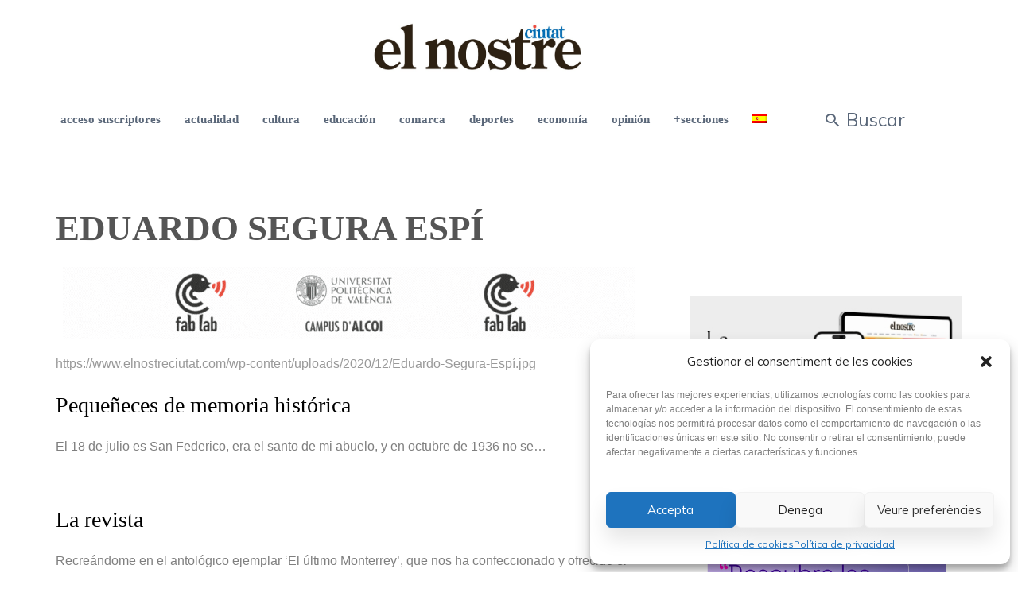

--- FILE ---
content_type: application/javascript
request_url: https://www.elnostreciutat.com/wp-content/plugins/add-to-any/addtoany.min.js?ver=1.1
body_size: 24
content:
"function"==typeof jQuery&&jQuery(document).ready(function(a){a("body").on("post-load",function(){window.a2a&&a2a.init_all()})});

--- FILE ---
content_type: application/javascript
request_url: https://www.elnostreciutat.com/wp-content/themes/telling/assets/js/init.js?ver=1.0.0
body_size: 1393
content:
jQuery(document).ready(function($) {
	'use strict';	
	
	var htmlBody = $('html, body');
	
	
	// Scroll to top link
	$('a[href="#top"]').on('click', function () {
		htmlBody.animate({
			scrollTop: 0
		}, 800);
		return false;
	});	

	
	// Side menu toggle
	$('.menu-toggle-wrapper, #side-menu-bg').on('click', function () {
		$('#site-navigation-side, #side-menu-bg').toggleClass('side-menu-active');
	});	
	
	// Sidemenu sub-menu toggle
	$('.side-menu-container ul li.menu-item-has-children span, .side-menu-container ul li.menu-item-has-children a').on('click', function () {
		$(this).parent().toggleClass('submenu-open');
	});	


	// Mobile menu
	var mobileMenuToggle = $('#mobile-site-navigation, #wrapper, #mobile-menu-bg');
	
	$('.toggle-mobile-menu').on('click', function () {
		mobileMenuToggle.toggleClass('mobile-menu-active');
	});		
	
	$('#mobile-menu-bg').on('click', function () {
		mobileMenuToggle.removeClass('mobile-menu-active');
	});
	
	$('#mobile-site-navigation ul li.menu-item-has-children span, #mobile-site-navigation ul li.menu-item-has-children a').on('click', function () {
		$(this).parent().toggleClass('submenu-open');
	});	
	
	
	// One page menu scroll
	$('.one-page-link a[href^="#"]').on('click', function() {
		var headerHeight = $('#site-header.header-style-default').innerHeight();
		if (location.pathname.replace(/^\//,'') == this.pathname.replace(/^\//,'') 
			|| location.hostname == this.hostname) {

			var target = $(this.hash);
			target = target.length ? target : $('[name=' + this.hash.slice(1) +']');
			   if (target.length) {
				 $(htmlBody).animate({
					 scrollTop: target.offset().top-headerHeight
				}, 1000);
				return false;
			}
		}
	});

	
	// Header search toggle
	$('.toggle-header-search').on('click', function () {
		$('body').toggleClass('header-search-active');
		$('#header-search-input').val('').keyup().focus();
		$('.header-search').resize();
	});

	
	// Set top bar drop-down heigth and search box margin
	var topBar = $('#top-bar-wrapper').innerHeight() + 'px';
	$('#top-bar .widget_nav_menu ul.menu > li > a').css('line-height', topBar);
	if ( ! ( $('body').hasClass('boxed-full') || $('#site-header').hasClass('header-overlay') ) ) {
		$('.header-search').css('top', topBar);
	}
	
	
	$(window).scroll(function() {
		
		// Scroll to top button
		var scroll_top_bttn = $('.scrollToTop');
		
		if ( $(this).scrollTop() > 150 ) {
			$(scroll_top_bttn).addClass('scrollactive');
		} else {
			$(scroll_top_bttn).removeClass('scrollactive');
		}
		
		// Mobile admin bar
		if ( $(this).scrollTop() > 46 ) {
			$('#mobile-site-header').addClass('admin-scrolled-down');
		} else {
			$('#mobile-site-header').removeClass('admin-scrolled-down');
		}

	});	
	
	
	$(window).load(function() {
			
	
		// Mega menu (with tabs)
		$('.megamenu-tabs').each(function(){
			$('.menu-item', this ).wrapAll( '<ul class="tabs-nav" />');
			$('.tab-content', this ).wrapAll( '<ul class="tabs-content-wrapper" />');
			$('.tabs-nav, .tabs-content-wrapper', this ).wrapAll( '<li class="submenu-content" />');
			$('ul.sub-menu', this).show();
		
			var tabsHeight = 0;
			$('.tabs-nav li').each(function() {
			   tabsHeight += $(this).height();
			});
			
			$('.submenu-content').css( 'min-height', tabsHeight + 100 );	


			$('.tab-content:not(:first-child)', this).addClass('tab-hidden');
			$('.tabs-nav li:first-child', this).addClass('nav-active');
			$('.tabs-nav li', this).hover(function() {
				var tabId = $(this).attr('id');
				$(this).closest('.tabs-nav').find('li').removeClass('nav-active');
				$(this).addClass('nav-active');
				$(this).closest('.submenu-content').find('li.tab-content').addClass('tab-hidden');
				$(this).closest('.submenu-content').find('li.'+ tabId).removeClass('tab-hidden');
			}); 
			
		});

		// Fix slider width issue
		$('.flexslider').trigger('resize');
		
	});  
	
	
	// Change submenu direction if doesn't fit viewport  
	$('#site-navigation .menu-item-has-children').on('mouseenter mouseleave', function (e) {
		if( $('ul', this).length ) {
			var child = $('ul:first', this),
				offset = child.offset(),
				leftOffset = offset.left,
				childWidth = child.width(),
				bodyWidth = $('body').width();

			var isEntirelyVisible = ( leftOffset + childWidth <= bodyWidth );

			if( ! isEntirelyVisible) {
				$(this).addClass('change-direction');
			} else {
				$(this).removeClass('change-direction');
			}
		}
	});
	
	
});